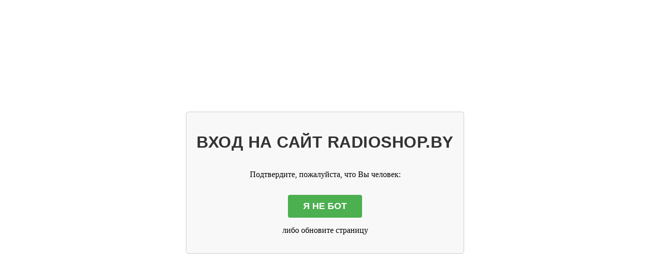

--- FILE ---
content_type: text/html; charset=UTF-8
request_url: https://radioshop.by/index.php?category=11&page=38
body_size: 887
content:

        <!DOCTYPE html>
        <html>
        <head>
            <meta charset="utf-8">
            <meta name="viewport" content="width=device-width, initial-scale=1, maximum-scale=1, user-scalable=no" />
            <title>Форма защиты от ботов</title>
            <style>
                /* Стили для центрирования формы */
                body {
                    display: flex;
                    justify-content: center;
                    align-items: center;
                    height: 100vh;
                    margin: 0;
                    overflow-x: hidden; /* предотвращаем горизонтальный скролл */
                }
                form {
                    display: flex;
                    flex-direction: column;
                    align-items: center;
                    padding: 20px;
                    border: 1px solid #ccc;
                    border-radius: 5px;
                    background-color: #f8f8f8;
                    max-width: 90vw; /* форма вписывается в ширину экрана */
                    box-sizing: border-box;
                }
                h1 {
                    text-align: center;
                    margin-bottom: 20px;
                    color: #333;
                    font-family: "Arial", sans-serif;
                    font-weight: 700;
                    letter-spacing: 0.5px;
                    text-transform: uppercase;
                }
                button {
                    padding: 12px 30px;
                    font-size: 18px;
                    font-weight: bold;
                    background-color: #4CAF50;
                    color: white;
                    border: none;
                    border-radius: 4px;
                    cursor: pointer;
                    margin-top: 15px;
                    transition: background-color 0.3s;
                }
                button:hover {
                    background-color: #45a049;
                }
            </style>
        </head>
        <body>
            <form onsubmit="return false;">
                <h1>Вход на сайт radioshop.by</h1>
                <p>Подтвердите, пожалуйста, что Вы человек:</p>
                <button type="button" onclick="setCookieBoot()">Я НЕ БОТ</button>
                <p>либо обновите страницу</p>
            </form>
            <script>
                function setCookieBoot() {
                    document.cookie = "bot_form_show=true; path=/; max-age=3600;";
                    window.location.href = "\/index.php?category=11&page=38"; // Перенаправление на реферер
                }
            </script>
        </body>
        </html>
    